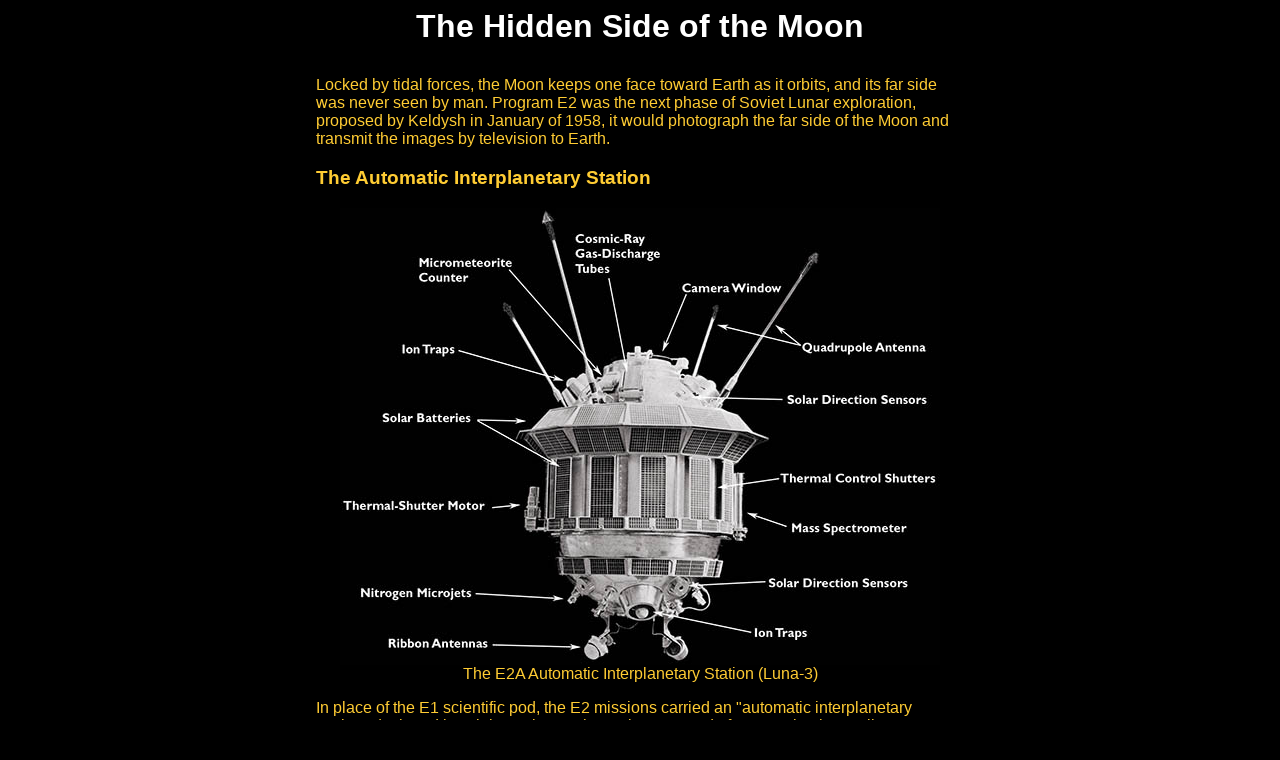

--- FILE ---
content_type: text/html
request_url: http://mentallandscape.com/L_Luna3.htm
body_size: 23506
content:
<HTML>
<HEAD>
<TITLE>The Hidden Side of the Moon</TITLE>
<META name="author" content="Don P. Mitchell">
<META name="keywords" content="Soviet Space Luna Moon Spacecraft Rocket">
</HEAD>

<BODY bgcolor=#000000 text=#FFCC33 link=#FF6600 vlink=#FFFF66 alink=#FFFF66>
<FONT face="Calibri, Arial, Helvetica">
<CENTER><FONT COLOR=#FFFFFF><H1>The Hidden Side of the Moon</H1></FONT></CENTER>
<P>
<CENTER>

<TABLE BORDER="0" CELLSPACING="10" CELLPADDING="0">
<TR><TD ALIGN="left" VALIGN="top" WIDTH="640">
Locked by tidal forces, the Moon keeps one face toward Earth as it orbits, and its far side was never seen by man.
Program E2 was the next phase of Soviet Lunar exploration, proposed by Keldysh in January of 1958, it would photograph the far side of the Moon and transmit the images by television to Earth.

<H3>The Automatic Interplanetary Station</H3>
<P>
<CENTER>
<img width=600 height=457 src="L_Luna3.jpg" alt="Luna-3">
<br>
The E2A Automatic Interplanetary Station (Luna-3)
</CENTER>
<P>
In place of the E1 scientific pod, the E2 missions carried an "automatic interplanetary station" designed by Gleb Maximov.
The probe was made from an aluminum alloy, cylindrical with hemispherical end caps.  Weighing 278.5 kg, it was 130 cm long and 95 cm in diameter, with a wide section 120 cm in diameter.
The hemispherical end caps are similar to the two halves of the E1 pod, with a noteable addition of a camera window on one end.
Shutters protected the window glass from micrometeorite etching.
<P>
Like the E1 pods, the probe was filled with nitrogen at 1.5 atm of pressure and had a ventilation fan to circulate the gas, carrying heat from equipment to the outer wall.
In addition, a motor on the outside of the probe could slide shutters open or closed, to change the exposure of the wall to the cold of space.
This system was designed to maintain an internal temperature of 25&deg; C.
<P>
Power was supplied by rechargable silver-zinc batteries, supplying 26 volts with a capacity of 6 amp-hours.  Power usage varied.  The 3-axis orientation system, for example, consumed 60 watts during its operation.
Because of the long mission duration, the batteries were recharged by solar cells, installed by
Nikolai Lidorenko.  
He had placed experimental solar cells on Sputnik-3, and like the American Vanguard satellite, they powered a radio beacon.  However, Luna-3 was the first spacecraft with systems fully powered by solar cells.

<P>
<TABLE BORDER="0" CELLSPACING="10" CELLPADDING="0">
<TR>
<TD ALIGN="center" VALIGN="bottom" WIDTH="390">
<img width=390 height=293 src="L_Window.jpg" alt="Luna-3 Sensors">
Sensors and Camera Window
</TD>
<TD ALIGN="center" VALIGN="bottom" WIDTH="220">
<img width=220 height=293 src="L_Luna3Interior.jpg" alt="Interior">
Equipment Framework
</TD>
</TR></TABLE>
<P>
Many of the E1 experiments were included on E2A, except for the magnetometer.
The probe contained a Cherenkov detector, a NaI scintillation counter, three gas-discharge counters (some mounted externally), and four ion traps.
Four micrometeorite counters were installed, smaller than the ones on E1 and having a total area of 0.1 square meters.
Diagrams show a mass spectrometer mounted on the outside of the spacecraft, but it may have malfunctioned, since there are no results published from it.
It was probably intended to test for any trace of a rarified Lunar atmosphere.
In addition, Block-E contained 156.5 kg of scientific equipment.
<P>
The probe sent data on two frequencies, 183.6 and 39.986 MHz, using the quadrupole antenna and a V-dipole ribbon antennas like to those on the E1 pods.
The launched probe was designated E2A, because it had a new telemetry system, designed by Evgeny Boguslavsky at the Institute of Space Device Engineering (RNII KP).
That system replaced the original E2 radio system, built by the Moscow Energy Institute.

<H3>The Phototelevision System</H3>
<P>
<TABLE BORDER="0" CELLSPACING="10" CELLPADDING="0">
<TR>
<TD ALIGN="center" VALIGN="bottom" WIDTH="300">
<img width=300 height=366 src="L_Camera.jpg" alt="Luna-3 Camera">
"<I>Yenisey</I>" Phototelevision System
</TD>
<TD ALIGN="center" VALIGN="bottom" WIDTH="300">
<img width=300 height=366 src="L_AFA-E1.jpg" alt="AFA-E1 Optical Component">
AFA-E1 Optical Component
</TD>
</TR></TABLE>
<P>
To photograph the Moon, a phototelevision unit was developed at the Leningrad Scientific Research Institute of Television (NII-380), in an effort led by Petr Bratslavets.
Work began in April 1958 on a system called <I>Yenisey</I>, designed to take photographs on film, automatically develop it, and then scan the images to generate a television signal.
The flown camera was an improved version, which had two speeds of television scanning.
<P>
The dual-objective optical component of the camera, code named AFA-E1, was build at the Krasnogorsk Mechanical Plant (KMZ), makers of cameras (both civilian and aerial reconnaissance), telescopes and other optical devices.
It took two pictures simultaneously through a 200 mm lens with <I>f</I>/5.6 aperture and a 500 mm lens with <I>f</I>/9.5 aperture.
To bracket exposure, the shutter speed cycled though 1/200, 1/400, 1/600 and 1/800 seconds.
<P>
<TABLE BORDER="0" CELLSPACING="10" CELLPADDING="0">
<TR>
<TD ALIGN="center" VALIGN="bottom" WIDTH="400">
<img width=400 height=226 src="L_CameraDiagram.jpg" alt="Camera Diagram">
Diagram of Phototelevision System
</TD>
<TD ALIGN="center" VALIGN="bottom" WIDTH="200">
<img width=200 height=226 src="L_Bratslavets.jpg" alt="Petr Bratslavets">
Petr Bratslavets
</TD>
</TR></TABLE>
<P>
After photography was complete, the film
would be developed and fixed in a one-step
chemical process. The film slid through rubber
seals to enter and exit the chamber filled with
the viscous reagent mixture. It was then dried
and stored on a take-up reel.
40 frames of film were stored in the lead-lined magazine, each containing pre-exposed reference marks and photometric wedges for calibration purposes.
These were preceded by a zebra-pattern (<I>Shtrichovaya Mira</I>) resolution chart and a standard 0249 television test chart.  Following the 40 frames was a photograph of the Moon taken by telescope, the 0249 chart, and pre-developed copies of  the 0249 and the zebra test charts.
<P>
Once developed, the pictures could be scanned and transmitted repeated, upon radio command.
During video transmission, a scanning spot
of light from a model 8LK2B oscilloscope CRT was focused on
the film, and the image was read by an FEU-15 photomultiplier tube. Images were scanned at about
1500 lines/frame at a rate of 0.8 lines/sec, or in a fast mode of 50 lines per second.
The film was moved slowly and continuously during the scanning process.
Video was sent on the 183.6 MHz carrier using 3 watts of power.
The 400 Hz video signal was modulated by FM on a 25 kHz subcarrier.
This gave an equivalent resolution of 1000 pixels per scan line.
About 30 minutes were required to scan one frame.

<H3>The Orientation System</H3>
<P>
<CENTER>
<img width=600 height=359 src="L_OrientationSystem3.jpg" alt="Orientation System">
<br>
The "<I>Chaike</I>" Orientation Control System
</CENTER>
<P>
<P>
One of the most novel technologies in the E2 probe was the orientation control system, needed to aim its camera at the Moon.
To solve this problem, Boris Raushenbakh and a team of engineers developed the first successful 3-axis stabilization system, called <I>Chaike</I> ("Seagull").
<P>
Wide-angle photocells measured the direction of the Sun, 4 around the camera window (S) and four on the aft (B).  Three gyroscopes (d) measured angular velocity, and a narrow-angle Moonlight sensor (m) looked out through the window with five photocells.
These fed into a special purpose computer built from relays, which in turn controlled 8 micro jets.  Four jets aimed perpendicular to the central axis (Z) of the probe induced yaw and pitch.  Two pairs of jets aimed at a tangent induced clockwise or counterclockwise roll.
These could operate continuously, or for finer control, they could emit 1/10 second pulses.
The jets were powered by a resevoir of nitrogen under 150 atm of pressure, reduced to 4 atm by a regulator (g).
<P>
<TABLE BORDER="0" CELLSPACING="10" CELLPADDING="0">
<TR>
<TD ALIGN="center" VALIGN="bottom" WIDTH="300">
<img width=300 height=265 src="L_Orientation1.jpg" alt="Orientation System Sensors">
Sensors of Orientation System
</TD>
<TD ALIGN="center" VALIGN="bottom" WIDTH="300">
<img width=300 height=265 src="L_Jets2.jpg" alt="Orientation System Jets">
Micro Jets and a Solar Sensor
</TD>
</TR></TABLE>
<P>
During most of its mission, the probe would tumble slowly, initially with a period of 165 seconds.
Before photography of the Moon, the orientation system would halt this motion, using feedback from the three angular-velocity sensors.
All eight jets are needed to reduce rotation,= about all three axes to less than 0.15 deg/sec, which
would take about 10 minutes.
<P>
Next, the aft end of the probe must be pointed approximately toward the Sun, with a precision of
about 5&deg;.
Only the four lateral jets, controlling yaw and pitch, are used for this operation, .
In the plane perpendicular to the X axis, are four Solar sensors (two S and two B) and two jets.
Based on sensor feedback, the jets act to maximize the S signals from the aft sensors and minimize the B signals.
The same operation is performed independantly on the plane of the Y axis with the orthogonal set of four Solar sensors and two jets.
Two of the gyroscopic rotation sensors (X and Y axes) are also employed to dampen motion.
<P>
Given the launch date and trajectory, this would place the Moon within the 60&deg; field of view
of the Moonlight sensor (and the Earth was guaranteed to be well outside the view). Using the five-component sensor and the lateral jets, the camera was aimed at the Moon with a precision of
0.5&deg;, a process that took about 30 minutes.
After photography was complete, a small rotation (180 second period) was imparted to the craft before the orientation system shut down, so it would
be heated evenly by the Sun during the rest of the mission.
<P>
The gyroscopic angular-velocity sensors played a key
role during these orientation maneuvers. In the absence of air friction, a spacecraft could oscillate
forever, overshooting and correcting its aim. Raushenbakh�s system 
simulated the effect of friction by dampening the microjet impulses in proportion to angular
velocity.

<H3>Planning And Executing The Trajectory</H3>
<P>
<CENTER>
<img width=620 height=215 src="L_Strela.jpg" alt="Strela-1 Computer">
<br>
The Strela-1 Computer
</CENTER>
<P>
The trajectory of the E2 probe would be the most complex spacecraft maneuver performed up to then.
To photograph the Moon from a distance of 40,000 to 100,000 km and return near the Earth for television transmission, the probe had to be launched on an orbit extending beyond the distance of the Moon.
This in itself was a delicate operation, since the velocity after Block-E burn would have to be just 60-90 meters/sec below escape velocity.
Soviet rockets and their tracking and guidance systems were designed to launch northward,
but an orbit that traveled to the Moon from the north would return from the south, out of radio range of the Soviet Union's territory.
<P>
The only solution was a gravity-assist maneuver, using the Moon to deflect the probe back in an orbit that returned from the north.  The rocket would have to be aimed to pass near the Moon's south pole, coming within a few thousand kilometers of its surface.
Dmitri Okhotsimsky oversaw this work, using the new Strela-1 computer at the Steklov Institute of Mathematics.
<P>
Families of trajectories were calculated, simulating the gravitation attraction of the Earth, Moon and Sun.  Considerations included launch energy, percentage of Lunar far side visible during photography and radio visibility from the USSR during the return flight and television transmissions.
The study advised two radio reception points at the far eastern and western extremes of Soviet territory.
Two photography times were considered: before closest approach, or afterwards while flying away from the Moon.
Photographing the Earth was also considered but rejected.
<P>
<CENTER>
<img width=600 height=383 src="L_Trajectory3.jpg" alt="Luna-3 Trajectory">
<br>
Luna-3 Trajectory
</CENTER>
<P>
The third Soviet cosmic rocket was launched on October 4, 1959 at 00:43:39.7 GMT.  A few years later, it would retroactively become known as "Luna-3".  October 4 was the second anniversary of Sputnik-1, and only two days before an optimum launch date calculated by Okhotsimsky.  The probe reached its closest approach to the Moon (7940 km from center) at 14:16 GMT on October 6.
At 03:30 October 7, at a distance of 65,200 km from the Moon, the program timing unit activated the phototelevision system.  Photography lasted 40 minutes, ending at a distance of 68,400 km.
At the midway point, the spacecraft position was
&lambda;=117.4&deg;, &beta;=17.1&deg;, &rho;=66,800 km in selenographic coordinates.
<P>
The automatic chemical development of the film was then performed in about 15 minutes, completing the automatic cycle of the camera system.  17 images were acquired and relayed to Earth, although it is possible that 29 photographs were actually taken.  13 images of the Moon are known to exist, and several test patterns were probably also received.

<H3>Receiving The Images</H3>
Video telemetry was received by two special radio stations, one at the Mount Kashka station in the Crimea and one at the telemetry station in Yelizovo on the Kamchatka peninsula.  8 hours was required to transmit the images, but the spacecraft's transmitter was operated for only one hour at a time, followed by two hours in standby mode, for solar recharging of batteries.  Thus, a total of 25 hours was needed to download the entire set of images.
Commands sent to the spacecraft initiated and controlled the film scanning and video transmission.
<P>
<TABLE BORDER="0" CELLSPACING="10" CELLPADDING="0">
<TR>
<TD ALIGN="center" VALIGN="bottom" WIDTH="400">
<img width=400 height=472 src="L_Recorder.jpg" alt="Yenisey-II Recorder">
Yenisey-II Receiver
</TD>
<TD ALIGN="center" VALIGN="bottom" WIDTH="219">
<img width=219 height=396 src="L_Skiatron2.jpg" alt="Skiatron Display">
Skiatron Image (simulated)
</TD>
</TR></TABLE>
<P>
Two specialized video recording devices were built, <I>Yenisey-I</I> designed for recording of the video in fast mode (50 lines/sec) and <I>Yenisey-II</I> for slow mode (0.8 lines/sec).
One of each device was installed in Simeiz and Yelizovo.
The incoming video was recorded on several media.  The FM video signal was recorded on magnetic tape, and images were stored on 35 mm film with a flying spot CRT.  An electrochemical paper image was printed and a skiatron image storage tube was written, for immediate viewing.  The Skiatron was also photographed for additional archiving of the valuable images.
<P>
A skiatron tube records images by creating f-center dislocations in a crystalline screen, with an electron beam.  The back-lit translucent screen becomes dark purple where exposed, and the image can be erased by heat.  A simulation of the result is shown above.
<P>
<TABLE BORDER="0" CELLSPACING="10" CELLPADDING="0">
<TR>
<TD ALIGN="center" VALIGN="top" WIDTH="442">
<img width=442 height=308 src="L_Luna3_28.jpg" alt="Luna-3 Frame 28">
Frame 28 (500 mm lens)
</TD>
<TD ALIGN="center" VALIGN="top" WIDTH="177">
<img width=177 height=308 src="L_Luna3_29.jpg" alt="Luna-3 Frame 29">
Frame 29 (200 mm)
</TD>
</TR></TABLE>

The first attempted telemetry session took place when the probe was at a distance of 470,000 km, about 10 hours after photography, and the results were extremely noisy.
The best images were obtained  when the probe was about 40,000 km from Earth, on the night of October 18.
The photography had been timed so the Moon would appear fully illuminated from the vantage point of the probe, but this also meant that the contrast of the Lunar terrain was somewhat poor.
Seen above are examples of images taken by the 500mm and 200mm lenses.
<P>
Keldysh enlisted the help of British radio astronomer Bernard Lovell, who managed the massive radio telescope at Jodrell Bank.
Lovell made some recordings of Luna-3 video, which he shared with the American Jet Propulsion Lab.  They have not been seen, but are reported to only show a television test pattern.
Sven Grahn has written an excellent history of the work at Jodrell Bank
<A HREF=http://www.svengrahn.pp.se/trackind/jodrell/jodrole1.htm>here</A> and
a history of the Luna-3 telemetry
<A HREF=http://www.svengrahn.pp.se/trackind/luna3/Luna3story.html>here</A>.
<P>
<TABLE BORDER="0" CELLSPACING="10" CELLPADDING="0">
<TR>
<TD ALIGN="center" VALIGN="bottom" WIDTH="200">
<img width=200 height=232 src="L_Moon1959.jpg" alt="Pravda Oct 27, 1959">
Oct 27, 1959
</TD>
<TD ALIGN="center" VALIGN="bottom" WIDTH="200">
<img width=200 height=254 src="L_Moon1961.jpg" alt="Atlas I">
1961
</TD>
<TD ALIGN="center" VALIGN="bottom" WIDTH="200">
<img width=200 height=197 src="L_Moon1965.jpg" alt="Atlas II">
1967
</TD>
</TR></TABLE>
<P>
The collection of images from Simeiz and Yelizovo, were sent to the Sternberg Astronomical institute, where Yuri Lipsky and his associates analyzed them extensively.
Copies were also sent to the Pulkovo Observatory and the Gorky Observatory in Kharkov.
<P>
The first results were published in <I>Pravda</I> on October 27, 1959, carefully reconstructed from the film recordings.  Lipsky's team used equipment developed to create better images from the magnetic tape recordings of the video signal, and these were published in 1961 in <I>Atlas Obratnoy Storony Luny</I>.
In 1967, a second volume of his atlas was published, with the new Zond-3 images, the second view of the Lunar far side.  This also included an improved image made from the Luna-3 magnetic tape.
<P>
<CENTER>
<img width=450 height=458 src="L_Pulkovo.jpg" alt="Pulkovo Map">
<br>
Pulkovo Observatory's Map
</CENTER>
<P>
The outstanding geological feature was the lack of large mare basins on the far side of the Moon.
Teams at several institutes studied the photographs carefully to catalog and name details.
The left crescent of Luna-3's view covers the front of the Moon, and about 70 percent of the far side of the Moon appeared on the right.  The dark crator with the central peak in the south was named Tsiolkovsky and the large dark spot to the north Mare Muscoviense (Moscow Sea).  Other craters were named after famous Russian scientists, such as Mendeleev, Lomonosov and even the atomic bomb scientist Kurchatov.
Images from later spacecraft revealed a few mistakes, such as the Soviet Mountains, where turned out to be impact rays.
<P>
After Luna-3, the far side of the Moon would not be seen again until Zond-3, in 1965.  Complete coverage of the far side by photography was not complete until the American Lunar Orbiter 5, in August of 1967.

<H3>The Luna-3 Images</H3>
Publications indicate that frames 26 to 38 exist and contain images of the Moon.  To date, only six of these have been published, in Lipsky's atlases.  I continue to attempt to find more of these images, to be included in the collection that followes.  A special thanks to Dr. Vladislav Shevchenko at the Sternberg Astronomical Institute for making scans of the original film recordings for me.  Blank frames indicate images that I do not have yet:

<P>
<TABLE BORDER="0" CELLSPACING="10" CELLPADDING="0">
<TR>
<TD ALIGN="center" VALIGN="bottom" WIDTH="200">
<A HREF=C_Luna03_26.jpg>
  <img width=200 height=254 src="CS_Luna03_26.jpg" alt="Luna-3 Frame 26">
</A>
Frame 26
</TD>
<TD ALIGN="center" VALIGN="bottom" WIDTH="200">
<A HREF=C_Luna03_27.jpg>
  <img width=200 height=122 src="CS_Luna03_27.jpg" alt="Luna-3 Frame 27">
</A>
Frame 27
</TD>
<TD ALIGN="center" VALIGN="bottom" WIDTH="200">
<A HREF=C_Luna03_28.jpg>
  <img width=200 height=288 src="CS_Luna03_28.jpg" alt="Luna-3 Frame 28">
</A>
Frame 28
</TD>
</TR></TABLE>

<TABLE BORDER="0" CELLSPACING="10" CELLPADDING="0">
<TR>
<TD ALIGN="center" VALIGN="bottom" WIDTH="200">
<A HREF=C_Luna03_29b.jpg>
  <img width=200 height=113 src="CS_Luna03_29.jpg" alt="Luna-3 Frame 29">
</A>
Frame 29
</TD>
<TD ALIGN="center" VALIGN="bottom" WIDTH="200">
<A HREF=C_Luna03_30.jpg>
  <img width=200 height=288 src="CS_Luna03_Even.jpg" alt="Luna-3 Frame 30">
</A>
Frame 30
</TD>
<TD ALIGN="center" VALIGN="bottom" WIDTH="200">
<A HREF=C_Luna03_31b.jpg>
  <img width=200 height=113 src="CS_Luna03_31.jpg" alt="Luna-3 Frame 31">
</A>
Frame 31
</TD>
</TR></TABLE>

<TABLE BORDER="0" CELLSPACING="10" CELLPADDING="0">
<TR>
<TD ALIGN="center" VALIGN="bottom" WIDTH="200">
<A HREF=C_Luna03_32.jpg>
  <img width=200 height=231 src="CS_Luna03_32.jpg" alt="Luna-3 Frame 32">
</A>
Frame 32
</TD>
<TD ALIGN="center" VALIGN="bottom" WIDTH="200">
<A HREF=C_Luna03_33.jpg>
  <img width=200 height=124 src="CS_Luna03_33.jpg" alt="Luna-3 Frame 33">
</A>
Frame 33
</TD>
<TD ALIGN="center" VALIGN="bottom" WIDTH="200">
<A HREF=C_Luna03_34.jpg>
  <img width=200 height=288 src="CS_Luna03_34.jpg" alt="Luna-3 Frame 34">
</A>
Frame 34
</TD>
</TR></TABLE>

<TABLE BORDER="0" CELLSPACING="10" CELLPADDING="0">
<TR>
<TD ALIGN="center" VALIGN="bottom" WIDTH="200">
<A HREF=C_Luna03_35.jpg>
  <img width=114 height=116 src="CS_Luna03_35.jpg" alt="Luna-3 Frame 35">
</A><br>
Frame 35
</TD>
<TD ALIGN="center" VALIGN="bottom" WIDTH="200">
<A HREF=C_Luna03_36.jpg>
  <img width=200 height=281 src="CS_Luna03_36.jpg" alt="Luna-3 Frame 36">
</A>
Frame 36
</TD>
<TD ALIGN="center" VALIGN="bottom" WIDTH="200">
<A HREF=C_Luna03_37.jpg>
  <img width=200 height=113 src="CS_Luna03_Odd.jpg" alt="Luna-3 Frame 37">
</A>
Frame 37
</TD>
</TR></TABLE>

<TABLE BORDER="0" CELLSPACING="10" CELLPADDING="0">
<TR>
<TD ALIGN="center" VALIGN="bottom" WIDTH="200">
<A HREF=C_Luna03_38.jpg>
  <img width=200 height=288 src="CS_Luna03_Even.jpg" alt="Luna-3 Frame 30">
</A>
Frame 38
</TD>

</TR></TABLE>
<P>
Two types of test patterns were included on the Luna-3 film, a standard Soviet television chart and a type of zebra-stripe resolution chart called <I>Shtrichovaya Mira</I>.
These are not actual images from Luna-3, they just illustrate what was imprinted on the film.
<P>
<TABLE BORDER="0" CELLSPACING="10" CELLPADDING="0">
<TR>
<TD ALIGN="center" VALIGN="bottom" WIDTH="400">
  <img width=400 height=300 src="L_0249.jpg" alt="Television Test Card 0249">
Television Test Card 0249
</TD>
<TD ALIGN="center" VALIGN="bottom" WIDTH="200">
  <img width=200 height=204 src="L_Zebra.jpg" alt="Resolution Chart">
<I>Shtrichovaya Mira</I>
</TD>
</TR></TABLE>

</TD></TR></TABLE>

</CENTER>

<P><CENTER><TABLE BORDER="0" CELLSPACING="0" CELLPADDING="0"> <TR>
<TD ALIGN="left" VALIGN="top" WIDTH="640">
<A HREF=Index.htm><FONT COLOR=#FFFFFF>Home</FONT></A>,
<A HREF=L_Luna.htm><FONT COLOR=#FFFFFF>Back to Luna</A>
</TD></TR></TABLE></CENTER>
<P><CENTER>
</CENTER>
<P><BR><CENTER>Copyright &#169; 2008 Don P. Mitchell. All rights reserved.</CENTER>


</BODY>
</HTML>
